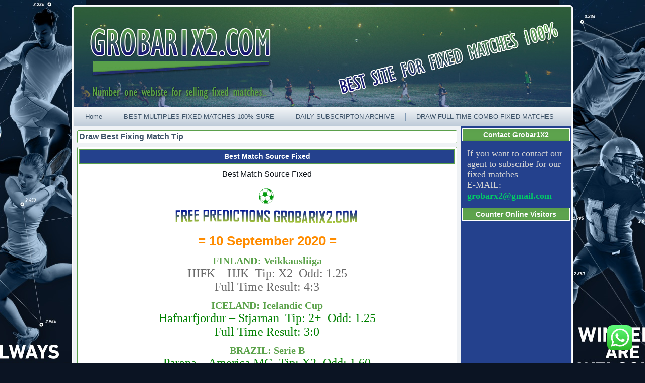

--- FILE ---
content_type: text/html; charset=UTF-8
request_url: https://grobar1x2.com/tag/draw-best-fixing-match-tip/
body_size: 13983
content:
<!DOCTYPE html PUBLIC "-//W3C//DTD XHTML 1.0 Transitional//EN" "http://www.w3.org/TR/xhtml1/DTD/xhtml1-transitional.dtd"><html xmlns="http://www.w3.org/1999/xhtml" dir="ltr" lang="en-US" prefix="og: https://ogp.me/ns#"><head profile="http://gmpg.org/xfn/11"><meta http-equiv="Content-Type" content="text/html; charset=UTF-8" /><!--[if IE 6]><link rel="stylesheet" href="https://grobar1x2.com/wp-content/themes/Untitledgrobar21234/style.ie6.css" type="text/css" media="screen" /><![endif]-->
<!--[if IE 7]><link rel="stylesheet" href="https://grobar1x2.com/wp-content/themes/Untitledgrobar21234/style.ie7.css" type="text/css" media="screen" /><![endif]--><link rel="pingback" href="https://grobar1x2.com/xmlrpc.php" /><title>Draw Best Fixing Match Tip - BEST FIXED MATCHES 100% SURE</title><meta name="robots" content="max-image-preview:large" /><link rel="canonical" href="https://grobar1x2.com/tag/draw-best-fixing-match-tip/" /><meta name="generator" content="All in One SEO (AIOSEO) 4.8.7" /> <script type="application/ld+json" class="aioseo-schema">{"@context":"https:\/\/schema.org","@graph":[{"@type":"BreadcrumbList","@id":"https:\/\/grobar1x2.com\/tag\/draw-best-fixing-match-tip\/#breadcrumblist","itemListElement":[{"@type":"ListItem","@id":"https:\/\/grobar1x2.com#listItem","position":1,"name":"Home","item":"https:\/\/grobar1x2.com","nextItem":{"@type":"ListItem","@id":"https:\/\/grobar1x2.com\/tag\/draw-best-fixing-match-tip\/#listItem","name":"Draw Best Fixing Match Tip"}},{"@type":"ListItem","@id":"https:\/\/grobar1x2.com\/tag\/draw-best-fixing-match-tip\/#listItem","position":2,"name":"Draw Best Fixing Match Tip","previousItem":{"@type":"ListItem","@id":"https:\/\/grobar1x2.com#listItem","name":"Home"}}]},{"@type":"CollectionPage","@id":"https:\/\/grobar1x2.com\/tag\/draw-best-fixing-match-tip\/#collectionpage","url":"https:\/\/grobar1x2.com\/tag\/draw-best-fixing-match-tip\/","name":"Draw Best Fixing Match Tip - BEST FIXED MATCHES 100% SURE","inLanguage":"en-US","isPartOf":{"@id":"https:\/\/grobar1x2.com\/#website"},"breadcrumb":{"@id":"https:\/\/grobar1x2.com\/tag\/draw-best-fixing-match-tip\/#breadcrumblist"}},{"@type":"Organization","@id":"https:\/\/grobar1x2.com\/#organization","name":"BEST FIXED MATCHES 100% SURE","description":"Soccer Fixed Matches, Fixed Match, Fixed Matches, Football Tips1x2, Correct Score Fixed, Betting Fixed, Buy Fixed Matches 100% Sure","url":"https:\/\/grobar1x2.com\/"},{"@type":"WebSite","@id":"https:\/\/grobar1x2.com\/#website","url":"https:\/\/grobar1x2.com\/","name":"BEST FIXED MATCHES 100% SURE","description":"Soccer Fixed Matches, Fixed Match, Fixed Matches, Football Tips1x2, Correct Score Fixed, Betting Fixed, Buy Fixed Matches 100% Sure","inLanguage":"en-US","publisher":{"@id":"https:\/\/grobar1x2.com\/#organization"}}]}</script> <link rel="alternate" type="application/rss+xml" title="BEST FIXED MATCHES 100% SURE &raquo; Feed" href="https://grobar1x2.com/feed/" /><link rel="alternate" type="application/rss+xml" title="BEST FIXED MATCHES 100% SURE &raquo; Comments Feed" href="https://grobar1x2.com/comments/feed/" /><link rel="alternate" type="application/rss+xml" title="BEST FIXED MATCHES 100% SURE &raquo; Draw Best Fixing Match Tip Tag Feed" href="https://grobar1x2.com/tag/draw-best-fixing-match-tip/feed/" /><link data-optimized="2" rel="stylesheet" href="https://grobar1x2.com/wp-content/litespeed/css/3ea3e70ec8a89cf778f5baf6798020ac.css?ver=6ac9b" /><style id='classic-theme-styles-inline-css' type='text/css'>/*! This file is auto-generated */
.wp-block-button__link{color:#fff;background-color:#32373c;border-radius:9999px;box-shadow:none;text-decoration:none;padding:calc(.667em + 2px) calc(1.333em + 2px);font-size:1.125em}.wp-block-file__button{background:#32373c;color:#fff;text-decoration:none}</style><style id='global-styles-inline-css' type='text/css'>/*<![CDATA[*/body{--wp--preset--color--black: #000000;--wp--preset--color--cyan-bluish-gray: #abb8c3;--wp--preset--color--white: #ffffff;--wp--preset--color--pale-pink: #f78da7;--wp--preset--color--vivid-red: #cf2e2e;--wp--preset--color--luminous-vivid-orange: #ff6900;--wp--preset--color--luminous-vivid-amber: #fcb900;--wp--preset--color--light-green-cyan: #7bdcb5;--wp--preset--color--vivid-green-cyan: #00d084;--wp--preset--color--pale-cyan-blue: #8ed1fc;--wp--preset--color--vivid-cyan-blue: #0693e3;--wp--preset--color--vivid-purple: #9b51e0;--wp--preset--gradient--vivid-cyan-blue-to-vivid-purple: linear-gradient(135deg,rgba(6,147,227,1) 0%,rgb(155,81,224) 100%);--wp--preset--gradient--light-green-cyan-to-vivid-green-cyan: linear-gradient(135deg,rgb(122,220,180) 0%,rgb(0,208,130) 100%);--wp--preset--gradient--luminous-vivid-amber-to-luminous-vivid-orange: linear-gradient(135deg,rgba(252,185,0,1) 0%,rgba(255,105,0,1) 100%);--wp--preset--gradient--luminous-vivid-orange-to-vivid-red: linear-gradient(135deg,rgba(255,105,0,1) 0%,rgb(207,46,46) 100%);--wp--preset--gradient--very-light-gray-to-cyan-bluish-gray: linear-gradient(135deg,rgb(238,238,238) 0%,rgb(169,184,195) 100%);--wp--preset--gradient--cool-to-warm-spectrum: linear-gradient(135deg,rgb(74,234,220) 0%,rgb(151,120,209) 20%,rgb(207,42,186) 40%,rgb(238,44,130) 60%,rgb(251,105,98) 80%,rgb(254,248,76) 100%);--wp--preset--gradient--blush-light-purple: linear-gradient(135deg,rgb(255,206,236) 0%,rgb(152,150,240) 100%);--wp--preset--gradient--blush-bordeaux: linear-gradient(135deg,rgb(254,205,165) 0%,rgb(254,45,45) 50%,rgb(107,0,62) 100%);--wp--preset--gradient--luminous-dusk: linear-gradient(135deg,rgb(255,203,112) 0%,rgb(199,81,192) 50%,rgb(65,88,208) 100%);--wp--preset--gradient--pale-ocean: linear-gradient(135deg,rgb(255,245,203) 0%,rgb(182,227,212) 50%,rgb(51,167,181) 100%);--wp--preset--gradient--electric-grass: linear-gradient(135deg,rgb(202,248,128) 0%,rgb(113,206,126) 100%);--wp--preset--gradient--midnight: linear-gradient(135deg,rgb(2,3,129) 0%,rgb(40,116,252) 100%);--wp--preset--font-size--small: 13px;--wp--preset--font-size--medium: 20px;--wp--preset--font-size--large: 36px;--wp--preset--font-size--x-large: 42px;--wp--preset--spacing--20: 0.44rem;--wp--preset--spacing--30: 0.67rem;--wp--preset--spacing--40: 1rem;--wp--preset--spacing--50: 1.5rem;--wp--preset--spacing--60: 2.25rem;--wp--preset--spacing--70: 3.38rem;--wp--preset--spacing--80: 5.06rem;--wp--preset--shadow--natural: 6px 6px 9px rgba(0, 0, 0, 0.2);--wp--preset--shadow--deep: 12px 12px 50px rgba(0, 0, 0, 0.4);--wp--preset--shadow--sharp: 6px 6px 0px rgba(0, 0, 0, 0.2);--wp--preset--shadow--outlined: 6px 6px 0px -3px rgba(255, 255, 255, 1), 6px 6px rgba(0, 0, 0, 1);--wp--preset--shadow--crisp: 6px 6px 0px rgba(0, 0, 0, 1);}:where(.is-layout-flex){gap: 0.5em;}:where(.is-layout-grid){gap: 0.5em;}body .is-layout-flex{display: flex;}body .is-layout-flex{flex-wrap: wrap;align-items: center;}body .is-layout-flex > *{margin: 0;}body .is-layout-grid{display: grid;}body .is-layout-grid > *{margin: 0;}:where(.wp-block-columns.is-layout-flex){gap: 2em;}:where(.wp-block-columns.is-layout-grid){gap: 2em;}:where(.wp-block-post-template.is-layout-flex){gap: 1.25em;}:where(.wp-block-post-template.is-layout-grid){gap: 1.25em;}.has-black-color{color: var(--wp--preset--color--black) !important;}.has-cyan-bluish-gray-color{color: var(--wp--preset--color--cyan-bluish-gray) !important;}.has-white-color{color: var(--wp--preset--color--white) !important;}.has-pale-pink-color{color: var(--wp--preset--color--pale-pink) !important;}.has-vivid-red-color{color: var(--wp--preset--color--vivid-red) !important;}.has-luminous-vivid-orange-color{color: var(--wp--preset--color--luminous-vivid-orange) !important;}.has-luminous-vivid-amber-color{color: var(--wp--preset--color--luminous-vivid-amber) !important;}.has-light-green-cyan-color{color: var(--wp--preset--color--light-green-cyan) !important;}.has-vivid-green-cyan-color{color: var(--wp--preset--color--vivid-green-cyan) !important;}.has-pale-cyan-blue-color{color: var(--wp--preset--color--pale-cyan-blue) !important;}.has-vivid-cyan-blue-color{color: var(--wp--preset--color--vivid-cyan-blue) !important;}.has-vivid-purple-color{color: var(--wp--preset--color--vivid-purple) !important;}.has-black-background-color{background-color: var(--wp--preset--color--black) !important;}.has-cyan-bluish-gray-background-color{background-color: var(--wp--preset--color--cyan-bluish-gray) !important;}.has-white-background-color{background-color: var(--wp--preset--color--white) !important;}.has-pale-pink-background-color{background-color: var(--wp--preset--color--pale-pink) !important;}.has-vivid-red-background-color{background-color: var(--wp--preset--color--vivid-red) !important;}.has-luminous-vivid-orange-background-color{background-color: var(--wp--preset--color--luminous-vivid-orange) !important;}.has-luminous-vivid-amber-background-color{background-color: var(--wp--preset--color--luminous-vivid-amber) !important;}.has-light-green-cyan-background-color{background-color: var(--wp--preset--color--light-green-cyan) !important;}.has-vivid-green-cyan-background-color{background-color: var(--wp--preset--color--vivid-green-cyan) !important;}.has-pale-cyan-blue-background-color{background-color: var(--wp--preset--color--pale-cyan-blue) !important;}.has-vivid-cyan-blue-background-color{background-color: var(--wp--preset--color--vivid-cyan-blue) !important;}.has-vivid-purple-background-color{background-color: var(--wp--preset--color--vivid-purple) !important;}.has-black-border-color{border-color: var(--wp--preset--color--black) !important;}.has-cyan-bluish-gray-border-color{border-color: var(--wp--preset--color--cyan-bluish-gray) !important;}.has-white-border-color{border-color: var(--wp--preset--color--white) !important;}.has-pale-pink-border-color{border-color: var(--wp--preset--color--pale-pink) !important;}.has-vivid-red-border-color{border-color: var(--wp--preset--color--vivid-red) !important;}.has-luminous-vivid-orange-border-color{border-color: var(--wp--preset--color--luminous-vivid-orange) !important;}.has-luminous-vivid-amber-border-color{border-color: var(--wp--preset--color--luminous-vivid-amber) !important;}.has-light-green-cyan-border-color{border-color: var(--wp--preset--color--light-green-cyan) !important;}.has-vivid-green-cyan-border-color{border-color: var(--wp--preset--color--vivid-green-cyan) !important;}.has-pale-cyan-blue-border-color{border-color: var(--wp--preset--color--pale-cyan-blue) !important;}.has-vivid-cyan-blue-border-color{border-color: var(--wp--preset--color--vivid-cyan-blue) !important;}.has-vivid-purple-border-color{border-color: var(--wp--preset--color--vivid-purple) !important;}.has-vivid-cyan-blue-to-vivid-purple-gradient-background{background: var(--wp--preset--gradient--vivid-cyan-blue-to-vivid-purple) !important;}.has-light-green-cyan-to-vivid-green-cyan-gradient-background{background: var(--wp--preset--gradient--light-green-cyan-to-vivid-green-cyan) !important;}.has-luminous-vivid-amber-to-luminous-vivid-orange-gradient-background{background: var(--wp--preset--gradient--luminous-vivid-amber-to-luminous-vivid-orange) !important;}.has-luminous-vivid-orange-to-vivid-red-gradient-background{background: var(--wp--preset--gradient--luminous-vivid-orange-to-vivid-red) !important;}.has-very-light-gray-to-cyan-bluish-gray-gradient-background{background: var(--wp--preset--gradient--very-light-gray-to-cyan-bluish-gray) !important;}.has-cool-to-warm-spectrum-gradient-background{background: var(--wp--preset--gradient--cool-to-warm-spectrum) !important;}.has-blush-light-purple-gradient-background{background: var(--wp--preset--gradient--blush-light-purple) !important;}.has-blush-bordeaux-gradient-background{background: var(--wp--preset--gradient--blush-bordeaux) !important;}.has-luminous-dusk-gradient-background{background: var(--wp--preset--gradient--luminous-dusk) !important;}.has-pale-ocean-gradient-background{background: var(--wp--preset--gradient--pale-ocean) !important;}.has-electric-grass-gradient-background{background: var(--wp--preset--gradient--electric-grass) !important;}.has-midnight-gradient-background{background: var(--wp--preset--gradient--midnight) !important;}.has-small-font-size{font-size: var(--wp--preset--font-size--small) !important;}.has-medium-font-size{font-size: var(--wp--preset--font-size--medium) !important;}.has-large-font-size{font-size: var(--wp--preset--font-size--large) !important;}.has-x-large-font-size{font-size: var(--wp--preset--font-size--x-large) !important;}
.wp-block-navigation a:where(:not(.wp-element-button)){color: inherit;}
:where(.wp-block-post-template.is-layout-flex){gap: 1.25em;}:where(.wp-block-post-template.is-layout-grid){gap: 1.25em;}
:where(.wp-block-columns.is-layout-flex){gap: 2em;}:where(.wp-block-columns.is-layout-grid){gap: 2em;}
.wp-block-pullquote{font-size: 1.5em;line-height: 1.6;}/*]]>*/</style><style id='dry_awp_theme_style-inline-css' type='text/css'>@media screen and (max-width: 1024px) {	.csColumn {		clear: both !important;		float: none !important;		text-align: center !important;		margin-left:  10% !important;		margin-right: 10% !important;		width: 80% !important;	}	.csColumnGap {		display: none !important;	}}</style> <script type="text/javascript" src="https://grobar1x2.com/wp-includes/js/jquery/jquery.min.js" id="jquery-core-js"></script> <link rel="https://api.w.org/" href="https://grobar1x2.com/wp-json/" /><link rel="alternate" type="application/json" href="https://grobar1x2.com/wp-json/wp/v2/tags/1842" /><link rel="EditURI" type="application/rsd+xml" title="RSD" href="https://grobar1x2.com/xmlrpc.php?rsd" /><link rel="icon" href="https://grobar1x2.com/wp-content/uploads/2018/08/cropped-Soccer_Barnstar_Hires-32x32.png" sizes="32x32" /><link rel="icon" href="https://grobar1x2.com/wp-content/uploads/2018/08/cropped-Soccer_Barnstar_Hires-192x192.png" sizes="192x192" /><link rel="apple-touch-icon" href="https://grobar1x2.com/wp-content/uploads/2018/08/cropped-Soccer_Barnstar_Hires-180x180.png" /><meta name="msapplication-TileImage" content="https://grobar1x2.com/wp-content/uploads/2018/08/cropped-Soccer_Barnstar_Hires-270x270.png" /></head><body data-rsssl=1 class="archive tag tag-draw-best-fixing-match-tip tag-1842"><div id="art-page-background-glare-wrapper"><div id="art-page-background-glare"></div></div><div id="art-main"><div class="cleared reset-box"></div><div class="art-box art-sheet"><div class="art-box-body art-sheet-body"><div class="art-header"><div class="art-logo"></div></div><div class="cleared reset-box"></div><div class="art-bar art-nav"><div class="art-nav-outer"><ul class="art-hmenu"><li class="menu-item-home"><a href="https://grobar1x2.com" title="Home">Home</a></li><li class="menu-item-7184"><a href="https://grobar1x2.com/best-multiples-fixed-matches-100-sure/" title="BEST MULTIPLES FIXED MATCHES 100% SURE">BEST MULTIPLES FIXED MATCHES 100% SURE</a></li><li class="menu-item-7182"><a href="https://grobar1x2.com/how-to-find-fixed-matches/" title="DAILY SUBSCRIPTON ARCHIVE">DAILY SUBSCRIPTON ARCHIVE</a></li><li class="menu-item-7191"><a href="https://grobar1x2.com/draw-full-time-combo-fixed-matches/" title="DRAW FULL TIME COMBO FIXED MATCHES">DRAW FULL TIME COMBO FIXED MATCHES</a></li></ul></div></div><div class="cleared reset-box"></div><div class="art-layout-wrapper"><div class="art-content-layout"><div class="art-content-layout-row"><div class="art-layout-cell art-content"><div class="art-box art-post breadcrumbs"><div class="art-box-body art-post-body"><div class="art-post-inner art-article"><div class="art-postcontent"><h4>Draw Best Fixing Match Tip</h4></div><div class="cleared"></div></div><div class="cleared"></div></div></div><div class="art-box art-post post-11229 post type-post status-publish format-standard hentry category-best-match-source-fixed tag-draw-best-fixing-match-tip tag-fixed-football-matches-free tag-fixed-matches-100-sure-free tag-free-fixed-match-odd-30 tag-free-fixed-matches-forum tag-sure-win" id="post-11229"><div class="art-box-body art-post-body"><div class="art-post-inner art-article"><div class="art-postmetadataheader"><h2 class="art-postheader"><a href="https://grobar1x2.com/best-match-source-fixed/" rel="bookmark" title="Best Match Source Fixed">Best Match Source Fixed</a></h2></div><div class="art-postcontent"><div class="art-postcontent"><div class="art-postcontent"><p style="text-align: center;">
<span style="font-size:16px;"><span style="font-family:arial,helvetica,sans-serif;">Best Match Source Fixed</span> </span></p><p style="text-align: center;">
<span style="font-size:16px;"><span style="font-family:arial,helvetica,sans-serif;"><img decoding="async" alt="Best Fixed Match" class="loaded" data-lazyloaded="1" data-src="https://i.imgur.com/NbwhdE2.gif" data-was-processed="true" src="https://i.imgur.com/NbwhdE2.gif" style="width: 400px; height: 70px;" /></span></span></p><p style="text-align: center;">
<span style="font-size:26px;"><span style="color:#FF8C00;"><strong><span style="font-family:arial,helvetica,sans-serif;">= 10 September 2020 =</span></strong></span></span></p><p style="text-align: center;">
<span style="font-size:20px;"><span style="color:#5ba24a;"><span style="font-family:times new roman,times,serif;"><strong>FINLAND: Veikkausliiga</strong></span></span></span><br />
<span style="color:#696969;"><span style="font-size:24px;"><span style="font-family:times new roman,times,serif;">HIFK &#8211; HJK&nbsp; Tip: X2&nbsp; Odd: 1.25<br />
Full Time Result: 4:3</span></span></span></p><p style="text-align: center;">
<span style="font-size:20px;"><span style="color:#5ba24a;"><span style="font-family:times new roman,times,serif;"><strong>ICELAND: Icelandic Cup</strong></span></span></span><br />
<span style="color:#008000;"><span style="font-size:24px;"><span style="font-family:times new roman,times,serif;">Hafnarfjordur &#8211; Stjarnan&nbsp; Tip: 2+&nbsp; Odd: 1.25<br />
Full Time Result: 3:0</span></span></span></p><p style="text-align: center;">
<span style="font-size:20px;"><span style="color:#5ba24a;"><span style="font-family:times new roman,times,serif;"><strong>BRAZIL: Serie B</strong></span></span></span><br />
<span style="color:#008000;"><span style="font-size:24px;"><span style="font-family:times new roman,times,serif;">Parana &#8211; America MG&nbsp; Tip: X2&nbsp; Odd: 1.60<br />
Full Time Result: 0:1</span></span></span></p><p style="text-align: center;">
<span style="font-size:20px;"><span style="color:#5ba24a;"><span style="font-family:times new roman,times,serif;"><strong>MEXICO: Liga MX &#8211; Apertura</strong></span></span></span><br />
<span style="color:#008000;"><span style="font-size:24px;"><span style="font-family:times new roman,times,serif;">Club Leon &#8211; U.A.N.L.- Tigres&nbsp; Tip: BTTS&nbsp; Odd: 1.80<br />
Full Time Result: 1:1</span></span></span></p><p style="text-align: center;">
<span style="color:#FFFFFF;"><strong><span style="font-size:16px;"><span style="font-family:arial,helvetica,sans-serif;">Daily fixed football Matches 100% sure tips</span></span></strong></span><br />
<span style="color:#FFFFFF;"><strong><span style="font-size:16px;"><span style="font-family:arial,helvetica,sans-serif;">Sure vip tips today 1&times;2 free, Sure wins fixed match,Free fixed matches</span></span></strong></span><br />
<span style="color:#444444;"><strong><span style="font-size:16px;"><span style="font-family:arial,helvetica,sans-serif;">IF YOU WANT TO REGISTER FOR 100% SURE FIXED MATCH CONTACT OUR</span></span></strong></span></p><p style="text-align: center;">
<span style="color:#444444;"><strong><span style="font-size:16px;"><span style="font-family:arial,helvetica,sans-serif;">AGENT</span></span></strong></span><span style="color:#01990d;"><strong><span style="font-size:16px;"><span style="font-family:arial,helvetica,sans-serif;"> </span></span></strong></span><span style="color:#FF8C00;"><strong><span style="font-size:16px;"><span style="font-family:arial,helvetica,sans-serif;">GROBARX2@GMAIL.COM (+389 72 658 975)</span></span></strong></span><span style="color:#01990d;"><strong><span style="font-size:16px;"><span style="font-family:arial,helvetica,sans-serif;"> </span></span></strong></span><span style="color:#444444;"><strong><span style="font-size:16px;"><span style="font-family:arial,helvetica,sans-serif;">AND START WINNING EVERY DAY!</span></span></strong></span></p><div style="color: #000000; width: 10px; height: 2px; overflow: scroll; overflow-x: hidden;"><div><h1 style="font-size: 14px; text-align: left;">
&nbsp;<br /></h1><p>
&nbsp;</p><p>
&nbsp;</p><p>
&nbsp;</p><p>
&nbsp;</p><p>
&nbsp;</p><p>
&nbsp;</p><p>
&nbsp;</p><p>
&nbsp;</p><p>
&nbsp;</p><p>
&nbsp;</p><p>
&nbsp;</p><p>
&nbsp;</p><p>
&nbsp;</p><p>
&nbsp;</p><p>
&nbsp;</p><p>
&nbsp;</p><p>
&nbsp;</p><p>
&nbsp;</p><p>
&nbsp;</p><p>
&nbsp;</p><p>
&nbsp;</p><p>
&nbsp;</p><p>
&nbsp;</p><p>
&nbsp;</p><p>
&nbsp;</p><p>
&nbsp;</p><p>
&nbsp;</p><p>
&nbsp;</p><p>
&nbsp;</p><p>
&nbsp;</p><p>
&nbsp;</p><p>
&nbsp;</p><p>
&nbsp;</p><p>
&nbsp;</p><p>
&nbsp;</p><p>
&nbsp;</p><p>
&nbsp;</p><p>
&nbsp;</p><p>
&nbsp;</p><p>
&nbsp;</p><p>
&nbsp;</p><p>
&nbsp;</p><p>
&nbsp;</p><p>
&nbsp;</p><p>
&nbsp;</p><p>
&nbsp;</p><p>
&nbsp;</p><p>
&nbsp;</p><p>
&nbsp;</p><p>
&nbsp;</p><p>
&nbsp;</p><p>
&nbsp;</p><p>
&nbsp;</p><p>
&nbsp;</p><p>
&nbsp;</p><p>
&nbsp;</p><p>
&nbsp;</p><p>
&nbsp;</p><p>
&nbsp;</p><p>
&nbsp;</p><p>
&nbsp;</p><p>
&nbsp;</p><p>
&nbsp;</p><p>
&nbsp;</p><p>
&nbsp;</p><p>
&nbsp;</p><p>
&nbsp;</p><p>
&nbsp;</p><p>
&nbsp;</p><p>
&nbsp;</p><p>
&nbsp;</p><p>
&nbsp;</p><p>
&nbsp;</p><p>
&nbsp;</p><p>
&nbsp;</p><p>
&nbsp;</p><p>
&nbsp;</p><p>
&nbsp;</p><p>
&nbsp;</p><p>
&nbsp;</p><p>
&nbsp;</p><p>
&nbsp;</p><p>
&nbsp;</p><p>
&nbsp;</p><p>
&nbsp;</p></p></div><p>
&nbsp;</p><p>
&nbsp;</p><p>
&nbsp;</p><p>
&nbsp;</p><p>
&nbsp;</p><p>
&nbsp;</p><p>
&nbsp;</p><p>
&nbsp;</p><p>
&nbsp;</p><p>
&nbsp;</p><p>
&nbsp;</p><p>
&nbsp;</p><p>
&nbsp;</p><p>
&nbsp;</p><p>
&nbsp;</p><p>
&nbsp;</p><p>
&nbsp;</p><p>
&nbsp;</p><p>
&nbsp;</p><p>
&nbsp;</p><p>
&nbsp;</p><p>
&nbsp;</p><p>
&nbsp;</p><p>
&nbsp;</p><p>
&nbsp;</p><p>
&nbsp;</p><p>
&nbsp;</p><p>
&nbsp;</p><p>
&nbsp;</p><p>
&nbsp;</p><p>
&nbsp;</p><p>
&nbsp;</p><p>
&nbsp;</p><p>
&nbsp;</p><p>
&nbsp;</p><p>
&nbsp;</p><p>
&nbsp;</p><p>
&nbsp;</p><p>
&nbsp;</p><p>
&nbsp;</p><p>
&nbsp;</p><p>
&nbsp;</p><p>
&nbsp;</p><p>
&nbsp;</p><p>
&nbsp;</p><p>
&nbsp;</p><p>
&nbsp;</p><p>
&nbsp;</p><p>
&nbsp;</p><p>
&nbsp;</p><p>
&nbsp;</p><p>
&nbsp;</p><p>
&nbsp;</p><p>
&nbsp;</p><p>
&nbsp;</p><p>
&nbsp;</p><p>
&nbsp;</p><p>
&nbsp;</p><p>
&nbsp;</p><p>
&nbsp;</p><p>
&nbsp;</p><p>
&nbsp;</p><p>
&nbsp;</p><p>
&nbsp;</p><p>
&nbsp;</p><p>
&nbsp;</p><p>
&nbsp;</p><p>
&nbsp;</p><p>
&nbsp;</p><p>
&nbsp;</p><p>
&nbsp;</p><p>
&nbsp;</p><p>
&nbsp;</p><p>
&nbsp;</p><p>
&nbsp;</p><p>
&nbsp;</p><p>
&nbsp;</p><p>
&nbsp;</p><p>
&nbsp;</p><p>
&nbsp;</p><p>
&nbsp;</p><p>
&nbsp;</p><p>
&nbsp;</p><p>
&nbsp;</p></p></div></p></div></div></div><div class="cleared"></div></div><div class="cleared"></div></div></div><div class="art-box art-post post-11224 post type-post status-publish format-standard hentry category-draw-best-fixing-match-tip tag-draw-best-fixing-match-tip tag-fixed-football-matches-free tag-fixed-matches-100-sure-free tag-free-fixed-match-odd-30 tag-free-fixed-matches-forum tag-sure-win" id="post-11224"><div class="art-box-body art-post-body"><div class="art-post-inner art-article"><div class="art-postmetadataheader"><h2 class="art-postheader"><a href="https://grobar1x2.com/draw-best-fixing-match-tip/" rel="bookmark" title="Draw Best Fixing Match Tip">Draw Best Fixing Match Tip</a></h2></div><div class="art-postcontent"><div class="art-postcontent"><div class="art-postcontent"><p style="text-align: center;">
<span style="font-size:16px;"><span style="font-family:arial,helvetica,sans-serif;">Draw Best Fixing Match Tip</span> </span></p><p style="text-align: center;">
<span style="font-size:16px;"><span style="font-family:arial,helvetica,sans-serif;"><img decoding="async" alt="Best Fixed Match" class="loaded" data-lazyloaded="1" data-src="https://i.imgur.com/NbwhdE2.gif" data-was-processed="true" src="https://i.imgur.com/NbwhdE2.gif" style="width: 400px; height: 70px;" /></span></span></p><p style="text-align: center;">
<span style="font-size:26px;"><span style="color:#FF8C00;"><strong><span style="font-family:arial,helvetica,sans-serif;">= 09 September 2020 =</span></strong></span></span></p><p style="text-align: center;">
<span style="font-size:20px;"><span style="color:#5ba24a;"><span style="font-family:times new roman,times,serif;"><strong>CROATIA: Croatian Cup</strong></span></span></span><br />
<span style="color:#008000;"><span style="font-size:24px;"><span style="font-family:times new roman,times,serif;">Gorica &#8211; Belisce&nbsp; Tip: 1&nbsp; Odd: 1.25<br />
Full Time Result: 1:0</span></span></span></p><p style="text-align: center;">
<span style="font-size:20px;"><span style="color:#5ba24a;"><span style="font-family:times new roman,times,serif;"><strong>FINLAND: Veikkausliiga</strong></span></span></span><br />
<span style="color:#008000;"><span style="font-size:24px;"><span style="font-family:times new roman,times,serif;">KuPS &#8211; Rovaniemi&nbsp; Tip: 1&nbsp; Odd: 1.30<br />
Full Time Result: 3:0</span></span></span></p><p style="text-align: center;">
<span style="font-size:20px;"><span style="color:#5ba24a;"><span style="font-family:times new roman,times,serif;"><strong>MEXICO: Liga MX &#8211; Apertura</strong></span></span></span><br />
<span style="color:#008000;"><span style="font-size:24px;"><span style="font-family:times new roman,times,serif;">Atl. San Luis &#8211; Necaxa&nbsp; Tip: 3+&nbsp; Odd: 2.00<br />
Full Time Result: 2:1</span></span></span></p><p style="text-align: center;">
<span style="font-size:20px;"><span style="color:#5ba24a;"><span style="font-family:times new roman,times,serif;"><strong>BRAZIL: Serie B</strong></span></span></span><br />
<span style="color:#008000;"><span style="font-size:24px;"><span style="font-family:times new roman,times,serif;">Juventude &#8211; Confianca&nbsp; Tip: 3+&nbsp; Odd: 3.20<br />
Full Time Result: 3:1</span></span></span></p><p style="text-align: center;">
<span style="color:#FFFFFF;"><strong><span style="font-size:16px;"><span style="font-family:arial,helvetica,sans-serif;">Daily fixed football Matches 100% sure tips</span></span></strong></span><br />
<span style="color:#FFFFFF;"><strong><span style="font-size:16px;"><span style="font-family:arial,helvetica,sans-serif;">Sure vip tips today 1&times;2 free, Sure wins fixed match,Free fixed matches</span></span></strong></span><br />
<span style="color:#444444;"><strong><span style="font-size:16px;"><span style="font-family:arial,helvetica,sans-serif;">IF YOU WANT TO REGISTER FOR 100% SURE FIXED MATCH CONTACT OUR</span></span></strong></span></p><p style="text-align: center;">
<span style="color:#444444;"><strong><span style="font-size:16px;"><span style="font-family:arial,helvetica,sans-serif;">AGENT</span></span></strong></span><span style="color:#01990d;"><strong><span style="font-size:16px;"><span style="font-family:arial,helvetica,sans-serif;"> </span></span></strong></span><span style="color:#FF8C00;"><strong><span style="font-size:16px;"><span style="font-family:arial,helvetica,sans-serif;">GROBARX2@GMAIL.COM (+389 72 658 975)</span></span></strong></span><span style="color:#01990d;"><strong><span style="font-size:16px;"><span style="font-family:arial,helvetica,sans-serif;"> </span></span></strong></span><span style="color:#444444;"><strong><span style="font-size:16px;"><span style="font-family:arial,helvetica,sans-serif;">AND START WINNING EVERY DAY!</span></span></strong></span></p><div style="color: #000000; width: 10px; height: 2px; overflow: scroll; overflow-x: hidden;"><div><h1 style="font-size: 14px; text-align: left;">
&nbsp;<br /></h1><p>
&nbsp;</p><p>
&nbsp;</p><p>
&nbsp;</p><p>
&nbsp;</p><p>
&nbsp;</p><p>
&nbsp;</p><p>
&nbsp;</p><p>
&nbsp;</p><p>
&nbsp;</p><p>
&nbsp;</p><p>
&nbsp;</p><p>
&nbsp;</p><p>
&nbsp;</p><p>
&nbsp;</p><p>
&nbsp;</p><p>
&nbsp;</p><p>
&nbsp;</p><p>
&nbsp;</p><p>
&nbsp;</p><p>
&nbsp;</p><p>
&nbsp;</p><p>
&nbsp;</p><p>
&nbsp;</p><p>
&nbsp;</p><p>
&nbsp;</p><p>
&nbsp;</p><p>
&nbsp;</p><p>
&nbsp;</p><p>
&nbsp;</p><p>
&nbsp;</p><p>
&nbsp;</p><p>
&nbsp;</p><p>
&nbsp;</p><p>
&nbsp;</p><p>
&nbsp;</p><p>
&nbsp;</p><p>
&nbsp;</p><p>
&nbsp;</p><p>
&nbsp;</p><p>
&nbsp;</p><p>
&nbsp;</p><p>
&nbsp;</p><p>
&nbsp;</p><p>
&nbsp;</p><p>
&nbsp;</p><p>
&nbsp;</p><p>
&nbsp;</p><p>
&nbsp;</p><p>
&nbsp;</p><p>
&nbsp;</p><p>
&nbsp;</p><p>
&nbsp;</p><p>
&nbsp;</p><p>
&nbsp;</p><p>
&nbsp;</p><p>
&nbsp;</p><p>
&nbsp;</p><p>
&nbsp;</p><p>
&nbsp;</p><p>
&nbsp;</p><p>
&nbsp;</p><p>
&nbsp;</p><p>
&nbsp;</p><p>
&nbsp;</p><p>
&nbsp;</p><p>
&nbsp;</p><p>
&nbsp;</p><p>
&nbsp;</p><p>
&nbsp;</p><p>
&nbsp;</p><p>
&nbsp;</p><p>
&nbsp;</p><p>
&nbsp;</p><p>
&nbsp;</p><p>
&nbsp;</p><p>
&nbsp;</p><p>
&nbsp;</p><p>
&nbsp;</p><p>
&nbsp;</p><p>
&nbsp;</p><p>
&nbsp;</p><p>
&nbsp;</p><p>
&nbsp;</p><p>
&nbsp;</p></p></div><p>
&nbsp;</p><p>
&nbsp;</p><p>
&nbsp;</p><p>
&nbsp;</p><p>
&nbsp;</p><p>
&nbsp;</p><p>
&nbsp;</p><p>
&nbsp;</p><p>
&nbsp;</p><p>
&nbsp;</p><p>
&nbsp;</p><p>
&nbsp;</p><p>
&nbsp;</p><p>
&nbsp;</p><p>
&nbsp;</p><p>
&nbsp;</p><p>
&nbsp;</p><p>
&nbsp;</p><p>
&nbsp;</p><p>
&nbsp;</p><p>
&nbsp;</p><p>
&nbsp;</p><p>
&nbsp;</p><p>
&nbsp;</p><p>
&nbsp;</p><p>
&nbsp;</p><p>
&nbsp;</p><p>
&nbsp;</p><p>
&nbsp;</p><p>
&nbsp;</p><p>
&nbsp;</p><p>
&nbsp;</p><p>
&nbsp;</p><p>
&nbsp;</p><p>
&nbsp;</p><p>
&nbsp;</p><p>
&nbsp;</p><p>
&nbsp;</p><p>
&nbsp;</p><p>
&nbsp;</p><p>
&nbsp;</p><p>
&nbsp;</p><p>
&nbsp;</p><p>
&nbsp;</p><p>
&nbsp;</p><p>
&nbsp;</p><p>
&nbsp;</p><p>
&nbsp;</p><p>
&nbsp;</p><p>
&nbsp;</p><p>
&nbsp;</p><p>
&nbsp;</p><p>
&nbsp;</p><p>
&nbsp;</p><p>
&nbsp;</p><p>
&nbsp;</p><p>
&nbsp;</p><p>
&nbsp;</p><p>
&nbsp;</p><p>
&nbsp;</p><p>
&nbsp;</p><p>
&nbsp;</p><p>
&nbsp;</p><p>
&nbsp;</p><p>
&nbsp;</p><p>
&nbsp;</p><p>
&nbsp;</p><p>
&nbsp;</p><p>
&nbsp;</p><p>
&nbsp;</p><p>
&nbsp;</p><p>
&nbsp;</p><p>
&nbsp;</p><p>
&nbsp;</p><p>
&nbsp;</p><p>
&nbsp;</p><p>
&nbsp;</p><p>
&nbsp;</p><p>
&nbsp;</p><p>
&nbsp;</p><p>
&nbsp;</p><p>
&nbsp;</p><p>
&nbsp;</p></p></div></p></div></div></div><div class="cleared"></div></div><div class="cleared"></div></div></div><div class="cleared"></div></div><div class="art-layout-cell art-sidebar1"><div class="art-box art-block widget widget_text" id="text-51"><div class="art-box-body art-block-body"><div class="art-bar art-blockheader"><h3 class="t">Contact Grobar1X2</h3></div><div class="art-box art-blockcontent"><div class="art-box-body art-blockcontent-body"><div class="textwidget"><div class="art-box-body art-blockcontent-body"><div class="textwidget"><span style="font-size: 18px;"><span style="font-family: times new roman,times,serif;"><span style="color: #d3d3d3;">If you want to contact our agent to subscribe for our fixed matches</span></span></span></div><div class="textwidget"><span style="font-size: 18px;"><span style="font-family: times new roman,times,serif;"><span style="color: #d3d3d3;">E-MAIL:</span></span></span> <span style="font-size: 18px;"><span style="font-family: times new roman,times,serif;"><span style="color: #00cc66;"><strong>grobarx2@gmail.com</strong></span></span></span></div></div></div><div class="cleared"></div></div></div><div class="cleared"></div></div></div><div class="art-box art-block widget widget_text" id="text-53"><div class="art-box-body art-block-body"><div class="art-bar art-blockheader"><h3 class="t">Counter Online Visitors</h3></div><div class="art-box art-blockcontent"><div class="art-box-body art-blockcontent-body"><div class="textwidget"><p></p><div id="histats_counter" style="text-align: center;">
&nbsp;</div><p><script type="text/javascript" src="[data-uri]" defer></script><noscript><a href="/" target="_blank" rel="noopener"><img decoding="async"  src="//sstatic1.histats.com/0.gif?4132651&#038;101" alt="hit counter" border="0"></a></noscript></p></div><div class="cleared"></div></div></div><div class="cleared"></div></div></div><div class="cleared"></div></div></div></div></div><div class="cleared"></div><div class="art-footer"><div class="art-footer-body"><div class="art-footer-text"><p>Copyright © 2014. All Rights Reserved. WWW.GROBAR1X2.COM</p></div><div class="cleared"></div></div></div><div class="cleared"></div></div></div><div class="cleared"></div><p class="art-page-footer">Powered by <a href="http://wordpress.org/" target="_blank">WordPress</a> and <a href="http://www.artisteer.com/?p=wordpress_themes" target="_blank">WordPress Theme</a> created with Artisteer.</p><div class="cleared"></div></div><div id="wp-footer"><div class="ht-ctc ht-ctc-chat ctc-analytics ctc_wp_desktop style-2  ht_ctc_entry_animation ht_ctc_an_entry_corner " id="ht-ctc-chat"
style="display: none;  position: fixed; bottom: 25px; right: 25px;"   ><div class="ht_ctc_style ht_ctc_chat_style"><div  style="display: flex; justify-content: center; align-items: center;  " class="ctc-analytics ctc_s_2"><p class="ctc-analytics ctc_cta ctc_cta_stick ht-ctc-cta  ht-ctc-cta-hover " style="padding: 0px 16px; line-height: 1.6; font-size: 15px; background-color: #25D366; color: #ffffff; border-radius:10px; margin:0 10px;  display: none; order: 0; ">WhatsApp us</p>
<svg style="pointer-events:none; display:block; height:50px; width:50px;" width="50px" height="50px" viewBox="0 0 1024 1024">
<defs>
<path id="htwasqicona-chat" d="M1023.941 765.153c0 5.606-.171 17.766-.508 27.159-.824 22.982-2.646 52.639-5.401 66.151-4.141 20.306-10.392 39.472-18.542 55.425-9.643 18.871-21.943 35.775-36.559 50.364-14.584 14.56-31.472 26.812-50.315 36.416-16.036 8.172-35.322 14.426-55.744 18.549-13.378 2.701-42.812 4.488-65.648 5.3-9.402.336-21.564.505-27.15.505l-504.226-.081c-5.607 0-17.765-.172-27.158-.509-22.983-.824-52.639-2.646-66.152-5.4-20.306-4.142-39.473-10.392-55.425-18.542-18.872-9.644-35.775-21.944-50.364-36.56-14.56-14.584-26.812-31.471-36.415-50.314-8.174-16.037-14.428-35.323-18.551-55.744-2.7-13.378-4.487-42.812-5.3-65.649-.334-9.401-.503-21.563-.503-27.148l.08-504.228c0-5.607.171-17.766.508-27.159.825-22.983 2.646-52.639 5.401-66.151 4.141-20.306 10.391-39.473 18.542-55.426C34.154 93.24 46.455 76.336 61.07 61.747c14.584-14.559 31.472-26.812 50.315-36.416 16.037-8.172 35.324-14.426 55.745-18.549 13.377-2.701 42.812-4.488 65.648-5.3 9.402-.335 21.565-.504 27.149-.504l504.227.081c5.608 0 17.766.171 27.159.508 22.983.825 52.638 2.646 66.152 5.401 20.305 4.141 39.472 10.391 55.425 18.542 18.871 9.643 35.774 21.944 50.363 36.559 14.559 14.584 26.812 31.471 36.415 50.315 8.174 16.037 14.428 35.323 18.551 55.744 2.7 13.378 4.486 42.812 5.3 65.649.335 9.402.504 21.564.504 27.15l-.082 504.226z"/>
</defs>
<linearGradient id="htwasqiconb-chat" gradientUnits="userSpaceOnUse" x1="512.001" y1=".978" x2="512.001" y2="1025.023">
<stop offset="0" stop-color="#61fd7d"/>
<stop offset="1" stop-color="#2bb826"/>
</linearGradient>
<use xlink:href="#htwasqicona-chat" overflow="visible" style="fill: url(#htwasqiconb-chat)" fill="url(#htwasqiconb-chat)"/>
<g>
<path style="fill: #FFFFFF;" fill="#FFF" d="M783.302 243.246c-69.329-69.387-161.529-107.619-259.763-107.658-202.402 0-367.133 164.668-367.214 367.072-.026 64.699 16.883 127.854 49.017 183.522l-52.096 190.229 194.665-51.047c53.636 29.244 114.022 44.656 175.482 44.682h.151c202.382 0 367.128-164.688 367.21-367.094.039-98.087-38.121-190.319-107.452-259.706zM523.544 808.047h-.125c-54.767-.021-108.483-14.729-155.344-42.529l-11.146-6.612-115.517 30.293 30.834-112.592-7.259-11.544c-30.552-48.579-46.688-104.729-46.664-162.379.066-168.229 136.985-305.096 305.339-305.096 81.521.031 158.154 31.811 215.779 89.482s89.342 134.332 89.312 215.859c-.066 168.243-136.984 305.118-305.209 305.118zm167.415-228.515c-9.177-4.591-54.286-26.782-62.697-29.843-8.41-3.062-14.526-4.592-20.645 4.592-6.115 9.182-23.699 29.843-29.053 35.964-5.352 6.122-10.704 6.888-19.879 2.296-9.176-4.591-38.74-14.277-73.786-45.526-27.275-24.319-45.691-54.359-51.043-63.543-5.352-9.183-.569-14.146 4.024-18.72 4.127-4.109 9.175-10.713 13.763-16.069 4.587-5.355 6.117-9.183 9.175-15.304 3.059-6.122 1.529-11.479-.765-16.07-2.293-4.591-20.644-49.739-28.29-68.104-7.447-17.886-15.013-15.466-20.645-15.747-5.346-.266-11.469-.322-17.585-.322s-16.057 2.295-24.467 11.478-32.113 31.374-32.113 76.521c0 45.147 32.877 88.764 37.465 94.885 4.588 6.122 64.699 98.771 156.741 138.502 21.892 9.45 38.982 15.094 52.308 19.322 21.98 6.979 41.982 5.995 57.793 3.634 17.628-2.633 54.284-22.189 61.932-43.615 7.646-21.427 7.646-39.791 5.352-43.617-2.294-3.826-8.41-6.122-17.585-10.714z"/>
</g>
</svg></div></div></div>
<span class="ht_ctc_chat_data" data-settings="{&quot;number&quot;:&quot;38971302587&quot;,&quot;pre_filled&quot;:&quot;Hi Grobar1x2.com&quot;,&quot;dis_m&quot;:&quot;show&quot;,&quot;dis_d&quot;:&quot;show&quot;,&quot;css&quot;:&quot;display: none; cursor: pointer; z-index: 99999999;&quot;,&quot;pos_d&quot;:&quot;position: fixed; bottom: 25px; right: 25px;&quot;,&quot;pos_m&quot;:&quot;position: fixed; bottom: 25px; right: 25px;&quot;,&quot;side_d&quot;:&quot;right&quot;,&quot;side_m&quot;:&quot;right&quot;,&quot;schedule&quot;:&quot;no&quot;,&quot;se&quot;:150,&quot;ani&quot;:&quot;no-animation&quot;,&quot;url_target_d&quot;:&quot;_blank&quot;,&quot;ga&quot;:&quot;yes&quot;,&quot;fb&quot;:&quot;yes&quot;,&quot;webhook_format&quot;:&quot;json&quot;,&quot;g_init&quot;:&quot;default&quot;,&quot;g_an_event_name&quot;:&quot;chat: {number}&quot;,&quot;pixel_event_name&quot;:&quot;Click to Chat by HoliThemes&quot;}" data-rest="41f084cf67"></span> <script type="text/javascript" id="ht_ctc_app_js-js-extra" src="[data-uri]" defer></script> </div> <script data-no-optimize="1">/*<![CDATA[*/window.lazyLoadOptions=Object.assign({},{threshold:300},window.lazyLoadOptions||{});!function(t,e){"object"==typeof exports&&"undefined"!=typeof module?module.exports=e():"function"==typeof define&&define.amd?define(e):(t="undefined"!=typeof globalThis?globalThis:t||self).LazyLoad=e()}(this,function(){"use strict";function e(){return(e=Object.assign||function(t){for(var e=1;e<arguments.length;e++){var n,a=arguments[e];for(n in a)Object.prototype.hasOwnProperty.call(a,n)&&(t[n]=a[n])}return t}).apply(this,arguments)}function o(t){return e({},at,t)}function l(t,e){return t.getAttribute(gt+e)}function c(t){return l(t,vt)}function s(t,e){return function(t,e,n){e=gt+e;null!==n?t.setAttribute(e,n):t.removeAttribute(e)}(t,vt,e)}function i(t){return s(t,null),0}function r(t){return null===c(t)}function u(t){return c(t)===_t}function d(t,e,n,a){t&&(void 0===a?void 0===n?t(e):t(e,n):t(e,n,a))}function f(t,e){et?t.classList.add(e):t.className+=(t.className?" ":"")+e}function _(t,e){et?t.classList.remove(e):t.className=t.className.replace(new RegExp("(^|\\s+)"+e+"(\\s+|$)")," ").replace(/^\s+/,"").replace(/\s+$/,"")}function g(t){return t.llTempImage}function v(t,e){!e||(e=e._observer)&&e.unobserve(t)}function b(t,e){t&&(t.loadingCount+=e)}function p(t,e){t&&(t.toLoadCount=e)}function n(t){for(var e,n=[],a=0;e=t.children[a];a+=1)"SOURCE"===e.tagName&&n.push(e);return n}function h(t,e){(t=t.parentNode)&&"PICTURE"===t.tagName&&n(t).forEach(e)}function a(t,e){n(t).forEach(e)}function m(t){return!!t[lt]}function E(t){return t[lt]}function I(t){return delete t[lt]}function y(e,t){var n;m(e)||(n={},t.forEach(function(t){n[t]=e.getAttribute(t)}),e[lt]=n)}function L(a,t){var o;m(a)&&(o=E(a),t.forEach(function(t){var e,n;e=a,(t=o[n=t])?e.setAttribute(n,t):e.removeAttribute(n)}))}function k(t,e,n){f(t,e.class_loading),s(t,st),n&&(b(n,1),d(e.callback_loading,t,n))}function A(t,e,n){n&&t.setAttribute(e,n)}function O(t,e){A(t,rt,l(t,e.data_sizes)),A(t,it,l(t,e.data_srcset)),A(t,ot,l(t,e.data_src))}function w(t,e,n){var a=l(t,e.data_bg_multi),o=l(t,e.data_bg_multi_hidpi);(a=nt&&o?o:a)&&(t.style.backgroundImage=a,n=n,f(t=t,(e=e).class_applied),s(t,dt),n&&(e.unobserve_completed&&v(t,e),d(e.callback_applied,t,n)))}function x(t,e){!e||0<e.loadingCount||0<e.toLoadCount||d(t.callback_finish,e)}function M(t,e,n){t.addEventListener(e,n),t.llEvLisnrs[e]=n}function N(t){return!!t.llEvLisnrs}function z(t){if(N(t)){var e,n,a=t.llEvLisnrs;for(e in a){var o=a[e];n=e,o=o,t.removeEventListener(n,o)}delete t.llEvLisnrs}}function C(t,e,n){var a;delete t.llTempImage,b(n,-1),(a=n)&&--a.toLoadCount,_(t,e.class_loading),e.unobserve_completed&&v(t,n)}function R(i,r,c){var l=g(i)||i;N(l)||function(t,e,n){N(t)||(t.llEvLisnrs={});var a="VIDEO"===t.tagName?"loadeddata":"load";M(t,a,e),M(t,"error",n)}(l,function(t){var e,n,a,o;n=r,a=c,o=u(e=i),C(e,n,a),f(e,n.class_loaded),s(e,ut),d(n.callback_loaded,e,a),o||x(n,a),z(l)},function(t){var e,n,a,o;n=r,a=c,o=u(e=i),C(e,n,a),f(e,n.class_error),s(e,ft),d(n.callback_error,e,a),o||x(n,a),z(l)})}function T(t,e,n){var a,o,i,r,c;t.llTempImage=document.createElement("IMG"),R(t,e,n),m(c=t)||(c[lt]={backgroundImage:c.style.backgroundImage}),i=n,r=l(a=t,(o=e).data_bg),c=l(a,o.data_bg_hidpi),(r=nt&&c?c:r)&&(a.style.backgroundImage='url("'.concat(r,'")'),g(a).setAttribute(ot,r),k(a,o,i)),w(t,e,n)}function G(t,e,n){var a;R(t,e,n),a=e,e=n,(t=Et[(n=t).tagName])&&(t(n,a),k(n,a,e))}function D(t,e,n){var a;a=t,(-1<It.indexOf(a.tagName)?G:T)(t,e,n)}function S(t,e,n){var a;t.setAttribute("loading","lazy"),R(t,e,n),a=e,(e=Et[(n=t).tagName])&&e(n,a),s(t,_t)}function V(t){t.removeAttribute(ot),t.removeAttribute(it),t.removeAttribute(rt)}function j(t){h(t,function(t){L(t,mt)}),L(t,mt)}function F(t){var e;(e=yt[t.tagName])?e(t):m(e=t)&&(t=E(e),e.style.backgroundImage=t.backgroundImage)}function P(t,e){var n;F(t),n=e,r(e=t)||u(e)||(_(e,n.class_entered),_(e,n.class_exited),_(e,n.class_applied),_(e,n.class_loading),_(e,n.class_loaded),_(e,n.class_error)),i(t),I(t)}function U(t,e,n,a){var o;n.cancel_on_exit&&(c(t)!==st||"IMG"===t.tagName&&(z(t),h(o=t,function(t){V(t)}),V(o),j(t),_(t,n.class_loading),b(a,-1),i(t),d(n.callback_cancel,t,e,a)))}function $(t,e,n,a){var o,i,r=(i=t,0<=bt.indexOf(c(i)));s(t,"entered"),f(t,n.class_entered),_(t,n.class_exited),o=t,i=a,n.unobserve_entered&&v(o,i),d(n.callback_enter,t,e,a),r||D(t,n,a)}function q(t){return t.use_native&&"loading"in HTMLImageElement.prototype}function H(t,o,i){t.forEach(function(t){return(a=t).isIntersecting||0<a.intersectionRatio?$(t.target,t,o,i):(e=t.target,n=t,a=o,t=i,void(r(e)||(f(e,a.class_exited),U(e,n,a,t),d(a.callback_exit,e,n,t))));var e,n,a})}function B(e,n){var t;tt&&!q(e)&&(n._observer=new IntersectionObserver(function(t){H(t,e,n)},{root:(t=e).container===document?null:t.container,rootMargin:t.thresholds||t.threshold+"px"}))}function J(t){return Array.prototype.slice.call(t)}function K(t){return t.container.querySelectorAll(t.elements_selector)}function Q(t){return c(t)===ft}function W(t,e){return e=t||K(e),J(e).filter(r)}function X(e,t){var n;(n=K(e),J(n).filter(Q)).forEach(function(t){_(t,e.class_error),i(t)}),t.update()}function t(t,e){var n,a,t=o(t);this._settings=t,this.loadingCount=0,B(t,this),n=t,a=this,Y&&window.addEventListener("online",function(){X(n,a)}),this.update(e)}var Y="undefined"!=typeof window,Z=Y&&!("onscroll"in window)||"undefined"!=typeof navigator&&/(gle|ing|ro)bot|crawl|spider/i.test(navigator.userAgent),tt=Y&&"IntersectionObserver"in window,et=Y&&"classList"in document.createElement("p"),nt=Y&&1<window.devicePixelRatio,at={elements_selector:".lazy",container:Z||Y?document:null,threshold:300,thresholds:null,data_src:"src",data_srcset:"srcset",data_sizes:"sizes",data_bg:"bg",data_bg_hidpi:"bg-hidpi",data_bg_multi:"bg-multi",data_bg_multi_hidpi:"bg-multi-hidpi",data_poster:"poster",class_applied:"applied",class_loading:"litespeed-loading",class_loaded:"litespeed-loaded",class_error:"error",class_entered:"entered",class_exited:"exited",unobserve_completed:!0,unobserve_entered:!1,cancel_on_exit:!0,callback_enter:null,callback_exit:null,callback_applied:null,callback_loading:null,callback_loaded:null,callback_error:null,callback_finish:null,callback_cancel:null,use_native:!1},ot="src",it="srcset",rt="sizes",ct="poster",lt="llOriginalAttrs",st="loading",ut="loaded",dt="applied",ft="error",_t="native",gt="data-",vt="ll-status",bt=[st,ut,dt,ft],pt=[ot],ht=[ot,ct],mt=[ot,it,rt],Et={IMG:function(t,e){h(t,function(t){y(t,mt),O(t,e)}),y(t,mt),O(t,e)},IFRAME:function(t,e){y(t,pt),A(t,ot,l(t,e.data_src))},VIDEO:function(t,e){a(t,function(t){y(t,pt),A(t,ot,l(t,e.data_src))}),y(t,ht),A(t,ct,l(t,e.data_poster)),A(t,ot,l(t,e.data_src)),t.load()}},It=["IMG","IFRAME","VIDEO"],yt={IMG:j,IFRAME:function(t){L(t,pt)},VIDEO:function(t){a(t,function(t){L(t,pt)}),L(t,ht),t.load()}},Lt=["IMG","IFRAME","VIDEO"];return t.prototype={update:function(t){var e,n,a,o=this._settings,i=W(t,o);{if(p(this,i.length),!Z&&tt)return q(o)?(e=o,n=this,i.forEach(function(t){-1!==Lt.indexOf(t.tagName)&&S(t,e,n)}),void p(n,0)):(t=this._observer,o=i,t.disconnect(),a=t,void o.forEach(function(t){a.observe(t)}));this.loadAll(i)}},destroy:function(){this._observer&&this._observer.disconnect(),K(this._settings).forEach(function(t){I(t)}),delete this._observer,delete this._settings,delete this.loadingCount,delete this.toLoadCount},loadAll:function(t){var e=this,n=this._settings;W(t,n).forEach(function(t){v(t,e),D(t,n,e)})},restoreAll:function(){var e=this._settings;K(e).forEach(function(t){P(t,e)})}},t.load=function(t,e){e=o(e);D(t,e)},t.resetStatus=function(t){i(t)},t}),function(t,e){"use strict";function n(){e.body.classList.add("litespeed_lazyloaded")}function a(){console.log("[LiteSpeed] Start Lazy Load"),o=new LazyLoad(Object.assign({},t.lazyLoadOptions||{},{elements_selector:"[data-lazyloaded]",callback_finish:n})),i=function(){o.update()},t.MutationObserver&&new MutationObserver(i).observe(e.documentElement,{childList:!0,subtree:!0,attributes:!0})}var o,i;t.addEventListener?t.addEventListener("load",a,!1):t.attachEvent("onload",a)}(window,document);/*]]>*/</script><script data-optimized="1" src="https://grobar1x2.com/wp-content/litespeed/js/d75daad597b1681217f858f8ffdbba19.js?ver=6ac9b" defer></script></body></html>
<!-- Page optimized by LiteSpeed Cache @2025-12-09 13:51:07 -->

<!-- Page cached by LiteSpeed Cache 7.6.2 on 2025-12-09 13:51:07 -->